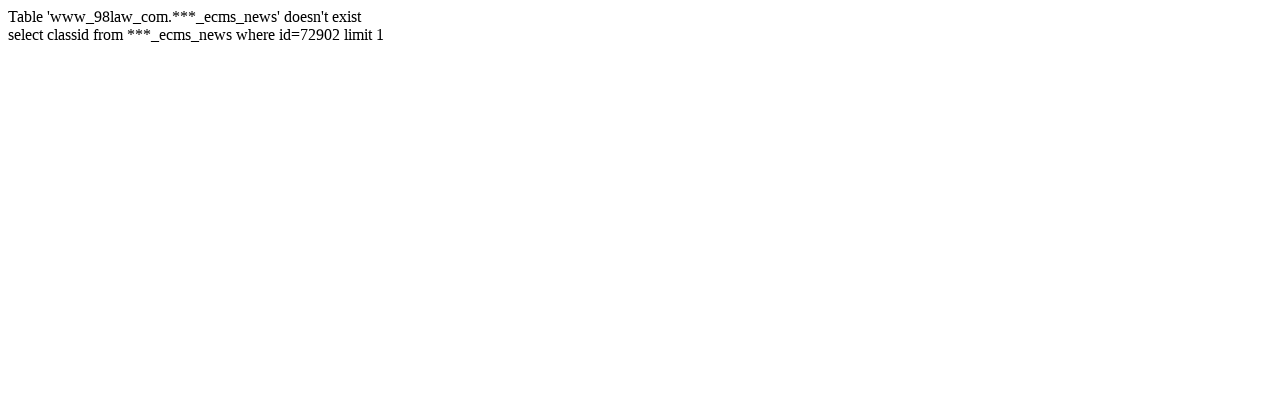

--- FILE ---
content_type: text/html; charset=utf-8
request_url: https://www.98law.com/qiuzhixiezuo/72902.html
body_size: -17
content:
Table 'www_98law_com.***_ecms_news' doesn't exist<br>select classid from ***_ecms_news where id=72902 limit 1